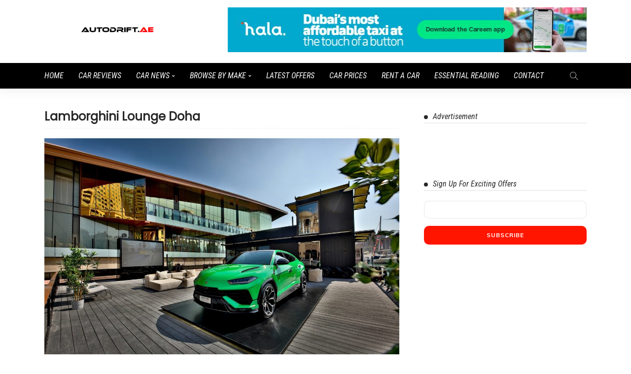

--- FILE ---
content_type: text/html; charset=UTF-8
request_url: https://autodrift.ae/tag/lamborghini-lounge-doha/
body_size: 6964
content:
<!DOCTYPE html>
<html lang="en-US">
<head><link rel="dns-prefetch" href="//cdn.fluidplayer.com"><link rel="dns-prefetch" href="//www.google.com"><link rel="dns-prefetch" href="//fonts.googleapis.com"><link rel="dns-prefetch" href="//s.w.org"><meta name="viewport" content="width=device-width, initial-scale=1">
	<meta charset="UTF-8"/>
	<meta http-equiv="X-UA-Compatible" content="IE=edge">
	<meta name="viewport" content="width=device-width, initial-scale=1.0">
	<meta name="google-site-verification" content="Icz8TJkhfeyyBwjPegcVqLZw9r6yP-HJ2FjsojVujFE" />
	<link rel="profile" href="https://gmpg.org/xfn/11">
	<link rel="pingback" href="https://autodrift.ae/xmlrpc.php">
	<script type="application/javascript">var newsmax_ruby_ajax_url = "https://autodrift.ae/wp-admin/admin-ajax.php"</script>






	
	<title>Lamborghini Lounge Doha Dubai, UAE | AutoDrift.ae</title>
	<meta name="robots" content="noindex, follow" />
	<meta property="og:locale" content="en_US" />
	<meta property="og:type" content="article" />
	<meta property="og:title" content="Lamborghini Lounge Doha Dubai, UAE | AutoDrift.ae" />
	<meta property="og:url" content="https://autodrift.ae/tag/lamborghini-lounge-doha/" />
	<meta property="og:site_name" content="AutoDrift.ae" />
	<meta name="twitter:card" content="summary_large_image" />
	<meta name="twitter:site" content="@autodriftae" />
	






<link rel="alternate" type="application/rss+xml" title="AutoDrift.ae &raquo; Feed" href="https://autodrift.ae/feed/">
<link rel="alternate" type="application/rss+xml" title="AutoDrift.ae &raquo; Comments Feed" href="https://autodrift.ae/comments/feed/">
<link rel="alternate" type="application/rss+xml" title="AutoDrift.ae &raquo; Lamborghini Lounge Doha Tag Feed" href="https://autodrift.ae/tag/lamborghini-lounge-doha/feed/">
<script src="/s/5d46a9.js"></script><style>img.wp-smiley,img.emoji{display:inline!important;border:none!important;box-shadow:none!important;height:1em!important;width:1em!important;margin:0 .07em!important;vertical-align:-.1em!important;background:none!important;padding:0!important}</style>
	<link rel="stylesheet" id="fluid-player-css-css" href="//cdn.fluidplayer.com/v2/current/fluidplayer.min.css?ver=5.4" type="text/css" media="all">
<link rel="stylesheet" href="/s/7f0b4a.css">

















<link rel="stylesheet" id="redux-google-fonts-newsmax_ruby_theme_options-css" href="//fonts.googleapis.com/css?family=Muli%3A200%2C300%2C400%2C500%2C600%2C700%2C800%2C900%2C200italic%2C300italic%2C400italic%2C500italic%2C600italic%2C700italic%2C800italic%2C900italic%7CRoboto+Condensed%3A700%2C400italic%2C400%7CLato%3A400%7CPoppins%3A400&#038;subset=latin&#038;display=swap&#038;ver=1711621094" type="text/css" media="all">
<script type="text/javascript" src="//cdn.fluidplayer.com/v2/current/fluidplayer.min.js?ver=5.4"></script>




<link rel="https://api.w.org/" href="https://autodrift.ae/wp-json/">
<link rel="EditURI" type="application/rsd+xml" title="RSD" href="https://autodrift.ae/xmlrpc.php?rsd">
<link rel="wlwmanifest" type="application/wlwmanifest+xml" href="https://autodrift.ae/wp-includes/wlwmanifest.xml"> 
<meta name="generator" content="WordPress 5.4" />
<meta name="generator" content="Site Kit by Google 1.25.0" /><meta name="google-site-verification" content="t32IPN_qg3QNEQfIXCLj5j3pUEK7oVQT_jR3u48nUrY" />
<link rel="icon" href="https://autodrift.ae/wp-content/uploads/2019/01/cropped-car-icon-01-32x32.jpg" sizes="32x32">
<link rel="icon" href="https://autodrift.ae/wp-content/uploads/2019/01/cropped-car-icon-01-192x192.jpg" sizes="192x192">
<link rel="apple-touch-icon" href="https://autodrift.ae/wp-content/uploads/2019/01/cropped-car-icon-01-180x180.jpg">
<meta name="msapplication-TileImage" content="https://autodrift.ae/wp-content/uploads/2019/01/cropped-car-icon-01-270x270.jpg" />
		
			



	
</head>
<body class="archive tag tag-lamborghini-lounge-doha tag-2079 wp-custom-logo ruby-body is-holder is-navbar-sticky is-site-fullwidth is-site-smooth-display is-sidebar-style-2 is-breadcrumb is-back-top is-block-header-style-1 is-hide-excerpt is-cat-style-1 is-btn-style-1" data-slider_autoplay="1" data-slider_play_speed="5550" >	

<noscript><iframe src="//www.googletagmanager.com/ns.html?id=GTM-PNRTRVQ" height="0" width="0" style="display:none;visibility:hidden"></iframe></noscript>



<div class="off-canvas-wrap is-dark-style is-light-text">
	<a href="#" id="ruby-off-canvas-close-btn"><i class="ruby-close-btn"></i></a>
	<div class="off-canvas-inner">

						<div class="off-canvas-logo-wrap is-logo-image">
		<div class="logo-inner">
			<a href="https://autodrift.ae/" class="logo" title="AutoDrift.ae">
				<img height="112" width="323" src="/wp-content/uploads/2024/03/Screen-Shot-2024-03-04-at-12.58.51-PM.png" alt="AutoDrift">
			</a>
		</div>
	</div>
		
					<div class="off-canvas-search">
				<form method="get" class="searchform" action="https://autodrift.ae/">
	<div class="ruby-search">
		<span class="search-input"><input type="text" placeholder="Search and hit enter&hellip;" value="" name="s" title="search for:"/></span>
		<span class="search-submit"><input type="submit" value="" /><i class="icon-simple icon-magnifier"></i></span>
	</div>
</form>			</div>
		
												<div class="off-canvas-social tooltips">
					<a class="icon-facebook" title="facebook" href="https://www.facebook.com/AutoDriftAE/" target="_blank"><i class="fa fa-facebook" aria-hidden="true"></i></a><a class="icon-twitter" title="twitter" href="https://twitter.com/autodriftae" target="_blank"><i class="fa fa-twitter" aria-hidden="true"></i></a><a class="icon-instagram" title="instagram" href="https://www.instagram.com/autodrift.ae/" target="_blank"><i class="fa fa-instagram" aria-hidden="true"></i></a><a class="icon-youtube" title="youtube" href="https://www.youtube.com/channel/UCxWV2bYBk7tENF8zCe9p4SA?sub_confirmation=1" target="_blank"><i class="fa fa-youtube" aria-hidden="true"></i></a>				</div>
					
					<div id="ruby-off-canvas-nav" class="off-canvas-nav-wrap">
				<div class="menu-main-container"><ul id="offcanvas-menu" class="off-canvas-nav-inner"><li id="menu-item-3105" class="menu-item menu-item-type-post_type menu-item-object-page menu-item-home menu-item-3105"><a href="https://autodrift.ae/" data-ps2id-api="true">Home</a></li>
<li id="menu-item-3020" class="menu-item menu-item-type-taxonomy menu-item-object-category menu-item-3020 is-category-3"><a href="https://autodrift.ae/category/car-reviews/" data-ps2id-api="true">Car Reviews</a></li>
<li id="menu-item-3022" class="menu-item menu-item-type-taxonomy menu-item-object-category menu-item-has-children menu-item-3022 is-category-5"><a href="https://autodrift.ae/category/news/" data-ps2id-api="true">Car News</a>
<ul class="sub-menu">
	<li id="menu-item-10216" class="menu-item menu-item-type-taxonomy menu-item-object-category menu-item-10216 is-category-544"><a href="https://autodrift.ae/category/news/dubai-parking/" data-ps2id-api="true">Dubai Parking News</a></li>
</ul>
</li>
<li id="menu-item-5988" class="menu-item menu-item-type-custom menu-item-object-custom menu-item-has-children menu-item-5988"><a href="#" data-ps2id-api="true">Browse by Make</a>
<ul class="sub-menu">
	<li id="menu-item-5997" class="menu-item menu-item-type-taxonomy menu-item-object-post_tag menu-item-5997"><a href="https://autodrift.ae/tag/alfa-romeo/" data-ps2id-api="true">Alfa Romeo</a></li>
	<li id="menu-item-5995" class="menu-item menu-item-type-taxonomy menu-item-object-post_tag menu-item-5995"><a href="https://autodrift.ae/tag/audi/" data-ps2id-api="true">Audi</a></li>
	<li id="menu-item-5993" class="menu-item menu-item-type-taxonomy menu-item-object-post_tag menu-item-5993"><a href="https://autodrift.ae/tag/bmw/" data-ps2id-api="true">BMW</a></li>
	<li id="menu-item-6005" class="menu-item menu-item-type-taxonomy menu-item-object-post_tag menu-item-6005"><a href="https://autodrift.ae/tag/dodge/" data-ps2id-api="true">Dodge</a></li>
	<li id="menu-item-6003" class="menu-item menu-item-type-taxonomy menu-item-object-post_tag menu-item-6003"><a href="https://autodrift.ae/tag/ford/" data-ps2id-api="true">Ford</a></li>
	<li id="menu-item-6000" class="menu-item menu-item-type-taxonomy menu-item-object-post_tag menu-item-6000"><a href="https://autodrift.ae/tag/honda/" data-ps2id-api="true">Honda</a></li>
	<li id="menu-item-6008" class="menu-item menu-item-type-taxonomy menu-item-object-post_tag menu-item-6008"><a href="https://autodrift.ae/tag/jaguar/" data-ps2id-api="true">Jaguar</a></li>
	<li id="menu-item-6006" class="menu-item menu-item-type-taxonomy menu-item-object-post_tag menu-item-6006"><a href="https://autodrift.ae/tag/jeep/" data-ps2id-api="true">Jeep</a></li>
	<li id="menu-item-5996" class="menu-item menu-item-type-taxonomy menu-item-object-post_tag menu-item-5996"><a href="https://autodrift.ae/tag/kia/" data-ps2id-api="true">Kia</a></li>
	<li id="menu-item-5992" class="menu-item menu-item-type-taxonomy menu-item-object-post_tag menu-item-5992"><a href="https://autodrift.ae/tag/lexus/" data-ps2id-api="true">Lexus</a></li>
	<li id="menu-item-6002" class="menu-item menu-item-type-taxonomy menu-item-object-post_tag menu-item-6002"><a href="https://autodrift.ae/tag/mercedes-benz/" data-ps2id-api="true">Mercedes-Benz</a></li>
	<li id="menu-item-5991" class="menu-item menu-item-type-taxonomy menu-item-object-post_tag menu-item-5991"><a href="https://autodrift.ae/tag/nissan/" data-ps2id-api="true">Nissan</a></li>
	<li id="menu-item-6004" class="menu-item menu-item-type-taxonomy menu-item-object-post_tag menu-item-6004"><a href="https://autodrift.ae/tag/porsche/" data-ps2id-api="true">Porsche</a></li>
	<li id="menu-item-5998" class="menu-item menu-item-type-taxonomy menu-item-object-post_tag menu-item-5998"><a href="https://autodrift.ae/tag/renault/" data-ps2id-api="true">Renault</a></li>
	<li id="menu-item-6007" class="menu-item menu-item-type-taxonomy menu-item-object-post_tag menu-item-6007"><a href="https://autodrift.ae/tag/tesla/" data-ps2id-api="true">Tesla</a></li>
	<li id="menu-item-5990" class="menu-item menu-item-type-taxonomy menu-item-object-post_tag menu-item-5990"><a href="https://autodrift.ae/tag/toyota/" data-ps2id-api="true">Toyota</a></li>
	<li id="menu-item-6001" class="menu-item menu-item-type-taxonomy menu-item-object-post_tag menu-item-6001"><a href="https://autodrift.ae/tag/volvo/" data-ps2id-api="true">Volvo</a></li>
	<li id="menu-item-5994" class="menu-item menu-item-type-taxonomy menu-item-object-post_tag menu-item-5994"><a href="https://autodrift.ae/tag/vw/" data-ps2id-api="true">VW</a></li>
</ul>
</li>
<li id="menu-item-3019" class="menu-item menu-item-type-taxonomy menu-item-object-category menu-item-3019 is-category-17"><a href="https://autodrift.ae/category/car-offers/" data-ps2id-api="true">Latest Offers</a></li>
<li id="menu-item-10518" class="menu-item menu-item-type-taxonomy menu-item-object-category menu-item-10518 is-category-675"><a href="https://autodrift.ae/category/car-prices/" data-ps2id-api="true">Car Prices</a></li>
<li id="menu-item-3106" class="menu-item menu-item-type-taxonomy menu-item-object-category menu-item-3106 is-category-21"><a href="https://autodrift.ae/category/rent-a-car/" data-ps2id-api="true">Rent a Car</a></li>
<li id="menu-item-5951" class="menu-item menu-item-type-taxonomy menu-item-object-category menu-item-5951 is-category-280"><a href="https://autodrift.ae/category/essentials/" data-ps2id-api="true">Essential Reading</a></li>
<li id="menu-item-3071" class="menu-item menu-item-type-post_type menu-item-object-page menu-item-3071"><a href="https://autodrift.ae/contact-us/" data-ps2id-api="true">Contact</a></li>
</ul></div>			</div>
		
			</div>
</div><div id="ruby-site" class="site-outer">
	<div class="header-wrap header-style-1">
	<div class="header-inner">
				
		<div class="banner-wrap clearfix">
			<div class="ruby-container">
				<div class="banner-inner container-inner clearfix">
					<div class="logo-wrap is-logo-image"  itemscope  itemtype="https://schema.org/Organization" >
	<div class="logo-inner">
						<a href="https://autodrift.ae/" class="logo" title="AutoDrift.ae">
				<img height="112" width="323" src="[data-uri]" alt="AutoDrift" class="lazy" data-srcset="/wp-content/uploads/2024/03/Screen-Shot-2024-03-04-at-12.58.51-PM.png 1x,/wp-content/uploads/2024/03/Screen-Shot-2024-03-04-at-12.58.51-PM.png 2x, https://autodrift.ae/wp-content/uploads/2024/03/Screen-Shot-2024-03-04-at-12.58.51-PM.png"><noscript><img height="112" width="323" src="https://autodrift.ae/wp-content/uploads/2024/03/Screen-Shot-2024-03-04-at-12.58.51-PM.png" srcset="/wp-content/uploads/2024/03/Screen-Shot-2024-03-04-at-12.58.51-PM.png 1x,/wp-content/uploads/2024/03/Screen-Shot-2024-03-04-at-12.58.51-PM.png 2x" alt="AutoDrift"></noscript>
			</a>
				</div>

	</div>
						<aside class="header-ad-wrap is-custom-ad">
		<div class="header-ad-inner">
							<a class="header-ad-image" href="https://zuperads.gotrackier.com/t/NF80Mg/?source=AutoDrift" target="_blank">
					<img src="[data-uri]" alt="AutoDrift.ae" class="lazy" width="729" height="91" data-srcset="/wp-content/uploads/2023/05/728x90-ZuperP-100-320x40.jpg 320w,/wp-content/uploads/2023/05/728x90-ZuperP-100-360x45.jpg 360w,/wp-content/uploads/2023/05/728x90-ZuperP-100-640x80.jpg 640w,/wp-content/uploads/2023/05/728x90-ZuperP-100-720x90.jpg 720w,/wp-content/uploads/2023/05/728x90-ZuperP-100.jpg 729w, https://autodrift.ae/wp-content/uploads/2023/05/728x90-ZuperP-100.jpg"><noscript><img src="https://autodrift.ae/wp-content/uploads/2023/05/728x90-ZuperP-100.jpg" alt="AutoDrift.ae" srcset="/wp-content/uploads/2023/05/728x90-ZuperP-100-320x40.jpg 320w,/wp-content/uploads/2023/05/728x90-ZuperP-100-360x45.jpg 360w,/wp-content/uploads/2023/05/728x90-ZuperP-100-640x80.jpg 640w,/wp-content/uploads/2023/05/728x90-ZuperP-100-720x90.jpg 720w,/wp-content/uploads/2023/05/728x90-ZuperP-100.jpg 729w"></noscript>
				</a>
						</div>
		</aside>
					</div>
			</div>
		</div>

		<div class="navbar-outer clearfix">
			<div class="navbar-wrap">
				<div class="ruby-container">
					<div class="navbar-inner container-inner clearfix">
						<div class="navbar-mobile">
							<div class="off-canvas-btn-wrap">
	<div class="off-canvas-btn">
		<a href="#" class="ruby-toggle" title="off-canvas button">
			<span class="icon-toggle"></span>
		</a>
	</div>
</div>
							
	<div class="logo-mobile-wrap is-logo-image">
		<a href="https://autodrift.ae/" class="logo-mobile" title="AutoDrift.ae">
			<img height="112" width="323" src="[data-uri]" alt="AutoDrift" class="lazy" data-srcset="/wp-content/uploads/2024/03/Screen-Shot-2024-03-04-at-12.58.51-PM-320x111.png 320w,/wp-content/uploads/2024/03/Screen-Shot-2024-03-04-at-12.58.51-PM.png 323w, https://autodrift.ae/wp-content/uploads/2024/03/Screen-Shot-2024-03-04-at-12.58.51-PM.png"><noscript><img height="112" width="323" src="https://autodrift.ae/wp-content/uploads/2024/03/Screen-Shot-2024-03-04-at-12.58.51-PM.png" alt="AutoDrift" srcset="/wp-content/uploads/2024/03/Screen-Shot-2024-03-04-at-12.58.51-PM-320x111.png 320w,/wp-content/uploads/2024/03/Screen-Shot-2024-03-04-at-12.58.51-PM.png 323w"></noscript>
		</a>
	</div>
						</div>
						<div class="navbar-left">
														<nav id="ruby-main-menu" class="main-menu-wrap"  itemscope  itemtype="https://schema.org/SiteNavigationElement" >
	<div class="menu-main-container"><ul id="main-menu" class="main-menu-inner"><li class="menu-item menu-item-type-post_type menu-item-object-page menu-item-home menu-item-3105"><a href="https://autodrift.ae/" data-ps2id-api="true">Home</a></li><li class="menu-item menu-item-type-taxonomy menu-item-object-category menu-item-3020 is-category-3"><a href="https://autodrift.ae/category/car-reviews/" data-ps2id-api="true">Car Reviews</a></li><li class="menu-item menu-item-type-taxonomy menu-item-object-category menu-item-has-children menu-item-3022 is-category-5"><a href="https://autodrift.ae/category/news/" data-ps2id-api="true">Car News</a><ul class="sub-menu is-sub-default">	<li class="menu-item menu-item-type-taxonomy menu-item-object-category menu-item-10216 is-category-544"><a href="https://autodrift.ae/category/news/dubai-parking/" data-ps2id-api="true">Dubai Parking News</a></li></ul></li><li class="menu-item menu-item-type-custom menu-item-object-custom menu-item-has-children menu-item-5988"><a href="#" data-ps2id-api="true">Browse by Make</a><ul class="sub-menu is-sub-default">	<li class="menu-item menu-item-type-taxonomy menu-item-object-post_tag menu-item-5997"><a href="https://autodrift.ae/tag/alfa-romeo/" data-ps2id-api="true">Alfa Romeo</a></li>	<li class="menu-item menu-item-type-taxonomy menu-item-object-post_tag menu-item-5995"><a href="https://autodrift.ae/tag/audi/" data-ps2id-api="true">Audi</a></li>	<li class="menu-item menu-item-type-taxonomy menu-item-object-post_tag menu-item-5993"><a href="https://autodrift.ae/tag/bmw/" data-ps2id-api="true">BMW</a></li>	<li class="menu-item menu-item-type-taxonomy menu-item-object-post_tag menu-item-6005"><a href="https://autodrift.ae/tag/dodge/" data-ps2id-api="true">Dodge</a></li>	<li class="menu-item menu-item-type-taxonomy menu-item-object-post_tag menu-item-6003"><a href="https://autodrift.ae/tag/ford/" data-ps2id-api="true">Ford</a></li>	<li class="menu-item menu-item-type-taxonomy menu-item-object-post_tag menu-item-6000"><a href="https://autodrift.ae/tag/honda/" data-ps2id-api="true">Honda</a></li>	<li class="menu-item menu-item-type-taxonomy menu-item-object-post_tag menu-item-6008"><a href="https://autodrift.ae/tag/jaguar/" data-ps2id-api="true">Jaguar</a></li>	<li class="menu-item menu-item-type-taxonomy menu-item-object-post_tag menu-item-6006"><a href="https://autodrift.ae/tag/jeep/" data-ps2id-api="true">Jeep</a></li>	<li class="menu-item menu-item-type-taxonomy menu-item-object-post_tag menu-item-5996"><a href="https://autodrift.ae/tag/kia/" data-ps2id-api="true">Kia</a></li>	<li class="menu-item menu-item-type-taxonomy menu-item-object-post_tag menu-item-5992"><a href="https://autodrift.ae/tag/lexus/" data-ps2id-api="true">Lexus</a></li>	<li class="menu-item menu-item-type-taxonomy menu-item-object-post_tag menu-item-6002"><a href="https://autodrift.ae/tag/mercedes-benz/" data-ps2id-api="true">Mercedes-Benz</a></li>	<li class="menu-item menu-item-type-taxonomy menu-item-object-post_tag menu-item-5991"><a href="https://autodrift.ae/tag/nissan/" data-ps2id-api="true">Nissan</a></li>	<li class="menu-item menu-item-type-taxonomy menu-item-object-post_tag menu-item-6004"><a href="https://autodrift.ae/tag/porsche/" data-ps2id-api="true">Porsche</a></li>	<li class="menu-item menu-item-type-taxonomy menu-item-object-post_tag menu-item-5998"><a href="https://autodrift.ae/tag/renault/" data-ps2id-api="true">Renault</a></li>	<li class="menu-item menu-item-type-taxonomy menu-item-object-post_tag menu-item-6007"><a href="https://autodrift.ae/tag/tesla/" data-ps2id-api="true">Tesla</a></li>	<li class="menu-item menu-item-type-taxonomy menu-item-object-post_tag menu-item-5990"><a href="https://autodrift.ae/tag/toyota/" data-ps2id-api="true">Toyota</a></li>	<li class="menu-item menu-item-type-taxonomy menu-item-object-post_tag menu-item-6001"><a href="https://autodrift.ae/tag/volvo/" data-ps2id-api="true">Volvo</a></li>	<li class="menu-item menu-item-type-taxonomy menu-item-object-post_tag menu-item-5994"><a href="https://autodrift.ae/tag/vw/" data-ps2id-api="true">VW</a></li></ul></li><li class="menu-item menu-item-type-taxonomy menu-item-object-category menu-item-3019 is-category-17"><a href="https://autodrift.ae/category/car-offers/" data-ps2id-api="true">Latest Offers</a></li><li class="menu-item menu-item-type-taxonomy menu-item-object-category menu-item-10518 is-category-675"><a href="https://autodrift.ae/category/car-prices/" data-ps2id-api="true">Car Prices</a></li><li class="menu-item menu-item-type-taxonomy menu-item-object-category menu-item-3106 is-category-21"><a href="https://autodrift.ae/category/rent-a-car/" data-ps2id-api="true">Rent a Car</a></li><li class="menu-item menu-item-type-taxonomy menu-item-object-category menu-item-5951 is-category-280"><a href="https://autodrift.ae/category/essentials/" data-ps2id-api="true">Essential Reading</a></li><li class="menu-item menu-item-type-post_type menu-item-object-page menu-item-3071"><a href="https://autodrift.ae/contact-us/" data-ps2id-api="true">Contact</a></li></ul></div></nav>						</div>

						<div class="navbar-right">
														<div class="navbar-search">
	<a href="#" id="ruby-navbar-search-icon" data-mfp-src="#ruby-header-search-popup" data-effect="mpf-ruby-effect header-search-popup-outer" title="search" class="navbar-search-icon">
		<i class="icon-simple icon-magnifier"></i>
	</a>
</div>
													</div>
					</div>
				</div>
			</div>
		</div>
	</div>
	<div id="ruby-header-search-popup" class="header-search-popup mfp-hide mfp-animation">
	<div class="header-search-popup-inner is-light-text">
		<form class="search-form" method="get" action="https://autodrift.ae/">
			<fieldset>
				<input id="ruby-search-input" type="text" class="field" name="s" value="" placeholder="Type to search&hellip;" autocomplete="off">
				<button type="submit" value="" class="btn"><i class="icon-simple icon-magnifier" aria-hidden="true"></i></button>
			</fieldset>
			<div class="header-search-result"></div>
		</form>
	</div>
</div></div>	<div class="site-wrap">
		<div class="site-mask"></div>
		<div class="site-inner"><div class="ruby-page-wrap ruby-section row is-sidebar-default ruby-container blog-wrap is-grid_1 has-1st-classic">		<div id="site-breadcrumb" class="breadcrumb-outer">
						<div class="breadcrumb-wrap">
				<div class="breadcrumb-inner ruby-container">
									</div>
			</div>
					</div>
		<div class="ruby-content-wrap blog-inner col-sm-8 col-xs-12 content-with-sidebar" ><div class="archive-header"><h1 class="archive-title post-title"><span>Lamborghini Lounge Doha</span></h1></div><div class="blog-listing-wrap"><div class="blog-listing-el"><div class="post-outer post-classic-1-outer col-xs-12"><article class="post-wrap post-classic post-classic-1"><div class="post-header"><div class="post-thumb-outer ruby-animated-image ruby-fade"><div class="post-thumb is-image"><a href="https://autodrift.ae/news/lamborghini-lounge-temporary-lounge-at-the-pearl-doha/" title="Lamborghini Lounge &#8211; Temporary Lounge at The Pearl Doha" rel="bookmark"><span class="thumbnail-resize"><img width="1888" height="1259" src="[data-uri]" class="attachment-full size-full wp-post-image lazy" alt="Opening of Lamborghini Lounge Doha - Temporary Lounge at The Pearl Doha until mid December" sizes="(max-width: 1888px) 100vw, 1888px" data-srcset="/wp-content/uploads/2022/11/Image-1-Lamborghini-Qatar-Lounge.jpg 1888w,/wp-content/uploads/2022/11/Image-1-Lamborghini-Qatar-Lounge-300x200.jpg 300w,/wp-content/uploads/2022/11/Image-1-Lamborghini-Qatar-Lounge-1024x683.jpg 1024w,/wp-content/uploads/2022/11/Image-1-Lamborghini-Qatar-Lounge-768x512.jpg 768w,/wp-content/uploads/2022/11/Image-1-Lamborghini-Qatar-Lounge-1536x1024.jpg 1536w,/wp-content/uploads/2022/11/Image-1-Lamborghini-Qatar-Lounge-320x213.jpg 320w,/wp-content/uploads/2022/11/Image-1-Lamborghini-Qatar-Lounge-640x427.jpg 640w,/wp-content/uploads/2022/11/Image-1-Lamborghini-Qatar-Lounge-360x240.jpg 360w,/wp-content/uploads/2022/11/Image-1-Lamborghini-Qatar-Lounge-720x480.jpg 720w,/wp-content/uploads/2022/11/Image-1-Lamborghini-Qatar-Lounge-1080x720.jpg 1080w,/wp-content/uploads/2022/11/Image-1-Lamborghini-Qatar-Lounge-800x533.jpg 800w,/wp-content/uploads/2022/11/Image-1-Lamborghini-Qatar-Lounge-1280x854.jpg 1280w, https://autodrift.ae/wp-content/uploads/2022/11/Image-1-Lamborghini-Qatar-Lounge.jpg"><noscript><img width="1888" height="1259" src="https://autodrift.ae/wp-content/uploads/2022/11/Image-1-Lamborghini-Qatar-Lounge.jpg" class="attachment-full size-full wp-post-image" alt="Opening of Lamborghini Lounge Doha - Temporary Lounge at The Pearl Doha until mid December" srcset="/wp-content/uploads/2022/11/Image-1-Lamborghini-Qatar-Lounge.jpg 1888w,/wp-content/uploads/2022/11/Image-1-Lamborghini-Qatar-Lounge-300x200.jpg 300w,/wp-content/uploads/2022/11/Image-1-Lamborghini-Qatar-Lounge-1024x683.jpg 1024w,/wp-content/uploads/2022/11/Image-1-Lamborghini-Qatar-Lounge-768x512.jpg 768w,/wp-content/uploads/2022/11/Image-1-Lamborghini-Qatar-Lounge-1536x1024.jpg 1536w,/wp-content/uploads/2022/11/Image-1-Lamborghini-Qatar-Lounge-320x213.jpg 320w,/wp-content/uploads/2022/11/Image-1-Lamborghini-Qatar-Lounge-640x427.jpg 640w,/wp-content/uploads/2022/11/Image-1-Lamborghini-Qatar-Lounge-360x240.jpg 360w,/wp-content/uploads/2022/11/Image-1-Lamborghini-Qatar-Lounge-720x480.jpg 720w,/wp-content/uploads/2022/11/Image-1-Lamborghini-Qatar-Lounge-1080x720.jpg 1080w,/wp-content/uploads/2022/11/Image-1-Lamborghini-Qatar-Lounge-800x533.jpg 800w,/wp-content/uploads/2022/11/Image-1-Lamborghini-Qatar-Lounge-1280x854.jpg 1280w" sizes="(max-width: 1888px) 100vw, 1888px"></noscript></span></a></div><div class="post-meta-info-share is-absolute"></div></div></div><div class="post-body"><h2 class="post-title entry-title is-size-1"><a class="post-title-link" href="https://autodrift.ae/news/lamborghini-lounge-temporary-lounge-at-the-pearl-doha/" rel="bookmark" title="Lamborghini Lounge &#8211; Temporary Lounge at The Pearl Doha">Lamborghini Lounge &#8211; Temporary Lounge at The Pearl Doha</a></h2><div class="post-excerpt"><p>Doha, Qatar, 24 November 2022 – Lamborghini has opened a spectacular floating popup Lounge at the Pearl Doha. The invite-only Lounge is accessible from the exclusive Marina at Marsa Arabia: VIP guests and Lamborghini owners can experience the world of...</p></div></div></article></div></div></div></div><aside class="sidebar-wrap col-sm-4 col-xs-12 clearfix"><div class="ruby-sidebar-sticky"><div class="sidebar-inner"><div id="custom_html-2" class="widget_text widget widget_custom_html"><div class="widget-title block-title"><h3>Advertisement</h3></div><div class="textwidget custom-html-widget">
<div id='div-gpt-ad-1684410438593-0' style='min-width: 160px; min-height: 50px;'>
		
	
</div></div></div><div id="mc4wp_form_widget-5" class="widget widget_mc4wp_form_widget"><div class="widget-title block-title"><h3>Sign up for exciting offers</h3></div><form id="mc4wp-form-1" class="mc4wp-form mc4wp-form-2712" method="post" data-id="2712" data-name="Form" ><div class="mc4wp-form-fields"><input type="email" name="email" />
<input type="submit" class="mc4p-form-capture" value="Subscribe">
</div><label style="display: none !important;">Leave this field empty if you're human: <input type="text" name="_mc4wp_honeypot" value="" tabindex="-1" autocomplete="off" /></label><input type="hidden" name="_mc4wp_timestamp" value="1769025352" /><input type="hidden" name="_mc4wp_form_id" value="2712" /><input type="hidden" name="_mc4wp_form_element_id" value="mc4wp-form-1" /><div class="mc4wp-response"></div></form></div></div></div></aside></div><div id="ruby-footer" class="footer-wrap footer-style-2 is-light-text">
	
	<div class="footer-inner">
					<div class="footer-column-wrap">
								<div class="ruby-container">
									<div class="footer-column-inner row clearfix">
						<div class="sidebar-footer col-sm-3 col-xs-12" role="complementary">
							<div id="nav_menu-2" class="widget widget_nav_menu"><div class="widget-title block-title"><h3>Menu</h3></div><div class="menu-footer-container"><ul id="menu-footer" class="menu"><li id="menu-item-8984" class="menu-item menu-item-type-post_type menu-item-object-page menu-item-home menu-item-8984"><a href="https://autodrift.ae/" data-ps2id-api="true">Home</a></li>
<li id="menu-item-8985" class="menu-item menu-item-type-post_type menu-item-object-page menu-item-8985"><a href="https://autodrift.ae/about-us/" data-ps2id-api="true">About Us</a></li>
<li id="menu-item-8986" class="menu-item menu-item-type-post_type menu-item-object-page menu-item-8986"><a href="https://autodrift.ae/contact-us/" data-ps2id-api="true">Contact Us</a></li>
<li id="menu-item-8988" class="menu-item menu-item-type-post_type menu-item-object-page menu-item-8988"><a href="https://autodrift.ae/sitemap/" data-ps2id-api="true">Sitemap</a></li>
<li id="menu-item-8996" class="menu-item menu-item-type-post_type menu-item-object-page menu-item-8996"><a href="https://autodrift.ae/motor-workshops/" data-ps2id-api="true">Motor Workshops</a></li>
<li id="menu-item-8997" class="menu-item menu-item-type-post_type menu-item-object-page menu-item-8997"><a href="https://autodrift.ae/tyre-shop/" data-ps2id-api="true">Tyre Shops</a></li>
</ul></div></div>						</div>
						<div class="sidebar-footer col-sm-3 col-xs-12" role="complementary">
							<div id="nav_menu-4" class="widget widget_nav_menu"><div class="widget-title block-title"><h3>Top Categories</h3></div><div class="menu-footer-2-container"><ul id="menu-footer-2" class="menu"><li id="menu-item-9001" class="menu-item menu-item-type-taxonomy menu-item-object-category menu-item-9001 is-category-280"><a href="https://autodrift.ae/category/essentials/" data-ps2id-api="true">Essential Reading</a></li>
<li id="menu-item-8998" class="menu-item menu-item-type-taxonomy menu-item-object-category menu-item-8998 is-category-5"><a href="https://autodrift.ae/category/news/" data-ps2id-api="true">Car News</a></li>
<li id="menu-item-9003" class="menu-item menu-item-type-taxonomy menu-item-object-category menu-item-9003 is-category-164"><a href="https://autodrift.ae/category/car-tips/" data-ps2id-api="true">Car Tips</a></li>
<li id="menu-item-8999" class="menu-item menu-item-type-taxonomy menu-item-object-category menu-item-8999 is-category-3"><a href="https://autodrift.ae/category/car-reviews/" data-ps2id-api="true">UAE Car Reviews</a></li>
<li id="menu-item-9000" class="menu-item menu-item-type-taxonomy menu-item-object-category menu-item-9000 is-category-17"><a href="https://autodrift.ae/category/car-offers/" data-ps2id-api="true">Best Car Offers in Dubai &amp; the UAE</a></li>
<li id="menu-item-9002" class="menu-item menu-item-type-taxonomy menu-item-object-category menu-item-9002 is-category-18"><a href="https://autodrift.ae/category/car-loan/" data-ps2id-api="true">Car Finance &#038; Loans</a></li>
<li id="menu-item-9004" class="menu-item menu-item-type-taxonomy menu-item-object-category menu-item-9004 is-category-4"><a href="https://autodrift.ae/category/concepts/" data-ps2id-api="true">Concepts</a></li>
</ul></div></div>						</div>
						<div class="sidebar-footer col-sm-3 col-xs-12" role="complementary">
									<div id="recent-posts-3" class="widget widget_recent_entries">		<div class="widget-title block-title"><h3>Recent Posts</h3></div>		<ul>
											<li>
					<a href="https://autodrift.ae/car-reviews/5-things-you-must-know-about-the-byd-shark6/">5 Things You Must Know About the BYD Shark6</a>
											<span class="post-date">January 13, 2026</span>
									</li>
											<li>
					<a href="https://autodrift.ae/news/new-ev-charging-stations-at-difc-gate-district/">New EV Charging Stations at DIFC Gate District</a>
											<span class="post-date">January 13, 2026</span>
									</li>
											<li>
					<a href="https://autodrift.ae/car-reviews/tesla-model-3-standard-the-most-affordable-tesla-in-uae/">Tesla Model 3 Standard: The Most Affordable Tesla in UAE</a>
											<span class="post-date">January 10, 2026</span>
									</li>
											<li>
					<a href="https://autodrift.ae/essentials/the-robotaxi-era-arrives-large-scale-l4-autonomy-by-late-2026/">The Robotaxi Era Arrives: Large-Scale L4 Autonomy by Late 2026</a>
											<span class="post-date">January 8, 2026</span>
									</li>
					</ul>
		</div>						</div>
						<div class="sidebar-footer col-sm-3 col-xs-12" role="complementary">
							<div id="text-2" class="widget widget_text">			<div class="textwidget"><p>AutoDrift.ae is your go-to place for the latest independent car reviews, car prices &amp; automotive news in Dubai, Abu Dhabi &amp; the UAE</p>
</div>
		</div><div id="media_image-2" class="widget widget_media_image"><img width="300" height="215" src="[data-uri]" class="image wp-image-9007  attachment-medium size-medium lazy" alt="autodrift black logo" style="max-width: 100%; height: auto;" sizes="(max-width: 300px) 100vw, 300px" data-srcset="/wp-content/uploads/2020/06/autodrift-black-logo-1-300x215.jpg 300w,/wp-content/uploads/2020/06/autodrift-black-logo-1-768x551.jpg 768w,/wp-content/uploads/2020/06/autodrift-black-logo-1-320x230.jpg 320w,/wp-content/uploads/2020/06/autodrift-black-logo-1-640x459.jpg 640w,/wp-content/uploads/2020/06/autodrift-black-logo-1-360x258.jpg 360w,/wp-content/uploads/2020/06/autodrift-black-logo-1-720x517.jpg 720w,/wp-content/uploads/2020/06/autodrift-black-logo-1-800x574.jpg 800w,/wp-content/uploads/2020/06/autodrift-black-logo-1.jpg 953w, https://autodrift.ae/wp-content/uploads/2020/06/autodrift-black-logo-1-300x215.jpg"><noscript><img width="300" height="215" src="https://autodrift.ae/wp-content/uploads/2020/06/autodrift-black-logo-1-300x215.jpg" class="image wp-image-9007  attachment-medium size-medium" alt="autodrift black logo" style="max-width: 100%; height: auto;" srcset="/wp-content/uploads/2020/06/autodrift-black-logo-1-300x215.jpg 300w,/wp-content/uploads/2020/06/autodrift-black-logo-1-768x551.jpg 768w,/wp-content/uploads/2020/06/autodrift-black-logo-1-320x230.jpg 320w,/wp-content/uploads/2020/06/autodrift-black-logo-1-640x459.jpg 640w,/wp-content/uploads/2020/06/autodrift-black-logo-1-360x258.jpg 360w,/wp-content/uploads/2020/06/autodrift-black-logo-1-720x517.jpg 720w,/wp-content/uploads/2020/06/autodrift-black-logo-1-800x574.jpg 800w,/wp-content/uploads/2020/06/autodrift-black-logo-1.jpg 953w" sizes="(max-width: 300px) 100vw, 300px"></noscript></div>						</div>
					</div>
				</div>
			</div>
				
<div class="footer-social-wrap bar-without-logo">
	<div class="ruby-container">
		<div class="footer-social-inner clearfix">
						
			
			
										<div class="social-icon-wrap social-icon-color tooltips">
									<a class="icon-facebook" title="facebook" href="https://www.facebook.com/AutoDriftAE/" target="_blank"><i class="fa fa-facebook" aria-hidden="true"></i></a><a class="icon-twitter" title="twitter" href="https://twitter.com/autodriftae" target="_blank"><i class="fa fa-twitter" aria-hidden="true"></i></a><a class="icon-instagram" title="instagram" href="https://www.instagram.com/autodrift.ae/" target="_blank"><i class="fa fa-instagram" aria-hidden="true"></i></a><a class="icon-youtube" title="youtube" href="https://www.youtube.com/channel/UCxWV2bYBk7tENF8zCe9p4SA?sub_confirmation=1" target="_blank"><i class="fa fa-youtube" aria-hidden="true"></i></a>				</div>
								</div>
	</div>
</div>	</div>
	<div id="ruby-copyright" class="footer-copyright-wrap copyright-without-nav">
	<div class="ruby-container">
		<div class="copyright-inner clearfix">

						<p class="copyright-text">© Copyright 2020 · AutoDrift.ae · <a href="https://www.youtube.com/channel/UCxWV2bYBk7tENF8zCe9p4SA/" target="_blank">Watch the latest UAE car videos on our YouTube channel.</a></p>
			
					</div>
	</div>
</div>

</div></div>
</div>
</div>

<script type="text/javascript">var wpcf7 = {"apiSettings":{"root":"https:\/\/autodrift.ae\/wp-json\/contact-form-7\/v1","namespace":"contact-form-7\/v1"},"cached":"1"};</script>





<script type="text/javascript">var _wpmejsSettings = {"pluginPath":"\/wp-includes\/js\/mediaelement\/","classPrefix":"mejs-","stretching":"responsive"};</script>




<script type="text/javascript">var DSLCAjax = {"ajaxurl":"https:\/\/autodrift.ae\/wp-admin\/admin-ajax.php"};</script>


<script src="/s/9b1f39.js"></script>
<script type="text/javascript" src="//www.google.com/recaptcha/api.js?render=6LfqmqgZAAAAAL_FF2w_JACMzKBerEqP7hl8Z4CR&#038;ver=3.0"></script>
<script type="text/javascript">var wpcf7_recaptcha = {"sitekey":"6LfqmqgZAAAAAL_FF2w_JACMzKBerEqP7hl8Z4CR","actions":{"homepage":"homepage","contactform":"contactform"}};</script>

















<script type="text/javascript">var _wpUtilSettings = {"ajax":{"url":"\/wp-admin\/admin-ajax.php"}};</script>






<script src="/s/69c7d4.js"></script></body>
</html>

--- FILE ---
content_type: text/plain
request_url: https://www.google-analytics.com/j/collect?v=1&_v=j102&a=2098711336&t=pageview&_s=1&dl=https%3A%2F%2Fautodrift.ae%2Ftag%2Flamborghini-lounge-doha%2F&ul=en-us%40posix&dt=Lamborghini%20Lounge%20Doha%20Dubai%2C%20UAE%20%7C%20AutoDrift.ae&sr=1280x720&vp=1280x720&_u=YEBAAEABAAAAACAAI~&jid=922318861&gjid=2123319146&cid=753749810.1769025354&tid=UA-124571444-2&_gid=1163794612.1769025354&_r=1&_slc=1&gtm=45He61k1h1n81PNRTRVQza200&gcd=13l3l3l3l1l1&dma=0&tag_exp=103116026~103200004~104527906~104528500~104684208~104684211~105391253~115938465~115938469~116988315~117041588~117171316&z=1001018793
body_size: -450
content:
2,cG-ZZ0NEVXEPZ